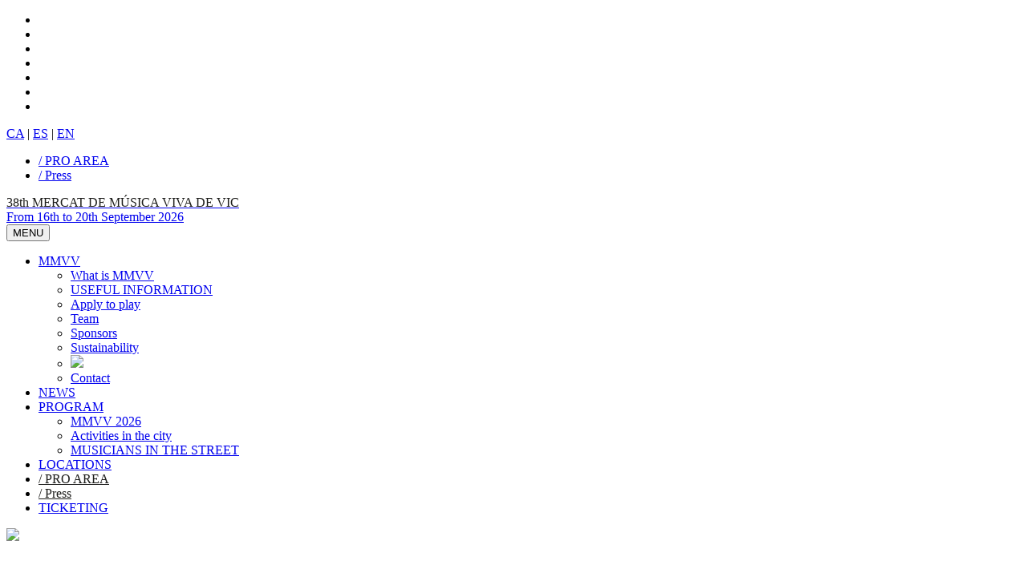

--- FILE ---
content_type: text/html; charset=UTF-8
request_url: https://www.mmvv.cat/en/&seccio=&web2020=1&idioma=cat&
body_size: 9839
content:



    <?xml version="1.0" encoding="utf-8"?>    <!DOCTYPE html>
    <!--[if IE 8]>         <html class="no-js lt-ie9"> <![endif]-->
    <!--[if gt IE 8]><!-->
    <html class="no-js"><!--<![endif]-->

    <head>
        <meta charset="utf-8">
        <title>38th Mercat de Música Viva de Vic</title>

        <!--=================================
    Meta tags
    =================================-->
        <meta name="DESCRIPTION" content="From 16th to 20th September 2026" />
        <meta name="KEYWORDS" content="music,concerts,vic,osona,artists,labels,september,catalonia,spain,sucre,casino,martirs,jazz,pop" />

        <meta name="title" content="38th Mercat de Música Viva de Vic" />
        <meta name="DC.Title" content="38th Mercat de Música Viva de Vic" />
        <meta http-equiv="title" content="38th Mercat de Música Viva de Vic" />

        <meta name="author" content="www.ciclick.net" />
        <meta name="DC.Creator" content="www.ciclick.net" />
        <link rev="made" href="mailto:mmvv@mmvv.cat" />
        <meta http-equiv="keywords" content="music,concerts,vic,osona,artists,labels,september,catalonia,spain,sucre,casino,martirs,jazz,pop" />
        <meta http-equiv="description" content="" />
        <meta http-equiv="DC.Description" content="" />

        <meta name="distribution" content="all" />
        <meta name="robots" content="all" />
        <meta content="yes" name="apple-mobile-web-app-capable" />
        <meta name="viewport" content="minimum-scale=1.0, width=device-width, maximum-scale=1, user-scalable=no" />
                <!--=================================
    Style Sheets
    =================================-->

        <link rel="preconnect" href="https://fonts.googleapis.com">
        <link rel="preconnect" href="https://fonts.gstatic.com" crossorigin>
        <link href="https://fonts.googleapis.com/css2?family=Inter:ital,opsz,wght@0,14..32,100..900;1,14..32,100..900&display=swap" rel="stylesheet">

        <link rel="stylesheet" type="text/css" href="https://static.mmvv.cat/assets/css/bootstrap.min.css">
        <link rel="stylesheet" type="text/css" href="https://static.mmvv.cat/assets/css/jquery.mCustomScrollbar.css">
                    <link rel="stylesheet" href="https://static.mmvv.cat/assets/css/font-awesome.min.css">
                <link rel="stylesheet" type="text/css" href="https://static.mmvv.cat/assets/css/flexslider.css">

        <link rel="stylesheet" type="text/css" href="https://static.mmvv.cat/assets/css/prettyPhoto.css">
        <link rel="stylesheet" type="text/css" href="https://static.mmvv.cat/assets/css/jquery.vegas.css">
        <link rel="stylesheet" href="https://static.mmvv.cat/assets/css/main.css">
        <link rel="stylesheet" href="https://static.mmvv.cat/assets/css/custom-2.css">
        <link rel="stylesheet" href="https://static.mmvv.cat/assets/css/news-2.css">
        <link rel="stylesheet" href="https://static.mmvv.cat/assets/css/ct-ultimate-gdpr.min.css">
        <script type="text/javascript" src="https://static.mmvv.cat/assets/js/ct-ultimate-gdpr.js"></script>
                    <script type="text/javascript" src="https://static.mmvv.cat/assets/js/init_EN.js"></script>
        
        <!--<link rel="stylesheet" type="text/css" href="assets/css/blue.css">
    <link rel="stylesheet" type="text/css" href="assets/css/orange.css">
    <link rel="stylesheet" type="text/css" href="assets/css/red.css">
    <link rel="stylesheet" type="text/css" href="assets/css/blue.css">
    <link rel="stylesheet" type="text/css" href="assets/css/purple.css">-->
        <link rel="shortcut icon" href="https://images.mmvv.cat/favicon.ico">
        <script src="https://static.mmvv.cat/assets/js/modernizr-2.6.2-respond-1.1.0.min.js"></script>
        <!-- <script src="https://maps.googleapis.com/maps/api/js?v=3.exp&sensor=false&language=en"></script> -->
    
<!-- Facebook Pixel Code -->
<script>
!function(f,b,e,v,n,t,s)
{if(f.fbq)return;n=f.fbq=function(){n.callMethod?
n.callMethod.apply(n,arguments):n.queue.push(arguments)};
if(!f._fbq)f._fbq=n;n.push=n;n.loaded=!0;n.version='2.0';
n.queue=[];t=b.createElement(e);t.async=!0;
t.src=v;s=b.getElementsByTagName(e)[0];
s.parentNode.insertBefore(t,s)}(window,document,'script',
'https://connect.facebook.net/en_US/fbevents.js');
fbq('init', '1015279459487244');
fbq('track', 'PageView');
</script>
<noscript>
<img height="1" width="1"
src="https://www.facebook.com/tr?id=1015279459487244&ev=PageView
&noscript=1"/>
</noscript>
<!-- End Facebook Pixel Code -->		
		
	</head>

    <body class="newheader page-mmvv-inici">
                        <!--=================================
        Header
        =================================-->
                                    <div id="topheader">
                <ul class="social">
                    <li><a href="https://www.facebook.com/MercatMusicaVivaVic" class="facebook" target="_blank"><span class="fa fa-facebook"></span></a></li>
                    <li><a href="https://twitter.com/mercatmusicavic" class="twitter" target="_blank"><span class="fa fa-twitter"></span></a></li>
                    <li><a href="https://instagram.com/mercatmusicavic" class="instagram" target="_blank"><span class="fa fa-instagram"></span></a></li>
                    <li><a href="https://www.youtube.com/channel/UC7yZa5DSf4ScYr8YehN_QaQ" class="youtube" target="_blank"><span class="fa fa-youtube"></span></a></li>
                    <li><a href="https://www.linkedin.com/company/mercatmusicaviva/" class="linkedin" target="_blank"><span class="fa fa-linkedin"></span></a></li>
                    <li><a href="https://apps.apple.com/app/id457651849" class="youtube" target="_blank"><span class="fa fa-apple"></span></a></li>
                    <li><a href="https://play.google.com/store/apps/details?id=com.biapum.mmvv" class="youtube" target="_blank"><span class="fa fa-android"></span></a></li>
                </ul>
                <div class="idiomes">
                    <a href='/ca/&seccio=&web2020=1&idioma=eng&'>CA</a> | <a href='/es/&seccio=&web2020=1&idioma=eng&'>ES</a> | <a href='/en/&seccio=&web2020=1&idioma=eng&'>EN</a>
                </div>
                <ul class="links hidden-xs">
                    <li><a href="https://www.mmvv.cat/en/mvpro" target="_blank">/ PRO AREA</a></li>
                    <li><a href="https://www.mmvv.cat/en/press">/ Press</a></li>
                </ul>
            </div>
                <header>
            <nav class="navbar yamm navbar-default">
                <div class="container">

                    
                    <div class="navbar-header">
                        <a class="navbar-brand" href='/en/'>
                            <div class="logo">

                                <span style='color:#1D1D1B'>                                    38th </span><span style='text-transform:uppercase;color:#1D1D1B'>Mercat de Música Viva de Vic</span>                                    <div class="sutitle">From 16th to 20th September 2026</div>
                            </div>
                        </a>
                    </div>

                    <button type="button" class="navbar-toggle" data-toggle="collapse" data-target=".navbar-collapse">
                        MENU
                    </button>


                                            <div class="row mainmenu">
                            <div class="navbar-collapse collapse">
                                <ul class="nav navbar-nav">
                                    <li class="dropdown"><a href='javascript:;'>MMVV <i class="icon-angle-down"></i></a>
                                        <ul class="dropdown-menu">
                                            <li><a href='/en/whatwedo'>What is MMVV</a></li>
                                            <li><a href='/en/usefulinfo'>USEFUL INFORMATION</a></li>
                                            <li><a href='/en/applytoplay'>Apply to play</a></li>
                                            <li><a href='/en/aboutus'>Team</a></li>
                                            <li><a href='/en/supporters'>Sponsors</a></li>
                                            <li><a href='/en/sustainability'>Sustainability</a></li>
                                            <li><a href='/en/upbeat'><img src="https://images.mmvv.cat/assets/img/upbeat.png" style="width:90px"></a></li>
                                            <li><a href='/en/contact'>Contact</a></li>

                                        </ul>
                                    </li>
                                    <li class="yamm-fw dropdown"><a href='https://blog.mmvv.cat/en'>NEWS</a></li>
                                    <li class="dropdown"><a href='javascript:;'>PROGRAM <i class="icon-angle-down"></i></a></a>
                                        <ul class="dropdown-menu">
                                            <li><a href='/en/program'>MMVV 2026</a></li>
                                            <li><a href='/en/program&t=activitats'>Activities in the city</a></li>
                                            <li><a href='/en/street_musicians'>MUSICIANS IN THE STREET</a></li>
                                            <!--<li><a href='https://lnk.mmvv.cat/mac' target="_blank">MUSICIANS IN THE STREET</a></li>-->




                                        </ul>
                                    </li>
                                    <li class="yamm-fw dropdown"><a href='/en/scenarios'>LOCATIONS</a></li>

                                    <li class="yamm-fw dropdown shown-xs"><a href="https://www.mmvv.cat/en/mvpro" target="_blank" style="color:#1D1D1B">/ PRO AREA</a></li>
                                    <li class="yamm-fw dropdown shown-xs"><a href="https://www.mmvv.cat/en/press?press" style="color:#1D1D1B">/ Press</a></li>
                                    <li class="yamm-fw dropdown"><a href="https://entradas.codetickets.com/entradas/mmvv?lang=es_ES" target="_blank" class="entrades">TICKETING</a></li>
                                </ul>
                            </div><!--/.nav-collapse -->
                        </div>
                    


                </div>
            </nav>
        </header>
                <!--=================================
    Vegas Slider Images 
    (Thses imges are being fetch by javascript in main.js file so that user do not need to change javascript. 
    User can also change/update images in main.js directly and remove the following list items )
    =================================-->

        <!--=================================
    Home
    =================================-->

        

  <section id="ticker" style='display:none'>

  <div class="container">

    <div class="row">
      <div class="col-lg-12 col-md-12 col-sm-12">

        <div class="acme-news-ticker">
          <div class="acme-news-ticker-label">NEWS!</div>

          <div class="acme-news-ticker-box">
            <ul class="my-news-ticker">
            <li><a href="#" style="color:#1D1D1B"></a></li><li><a href="#">&nbsp;</a></li><li><a href="#" style="color:#1D1D1B"></a></li><li><a href="#">&nbsp;</a></li><li><a href="#" style="color:#1D1D1B"></a></li><li><a href="#">&nbsp;</a></li><li><a href="#" style="color:#1D1D1B"></a></li><li><a href="#">&nbsp;</a></li><li><a href="#" style="color:#1D1D1B"></a></li><li><a href="#">&nbsp;</a></li><li><a href="#" style="color:#1D1D1B"></a></li><li><a href="#">&nbsp;</a></li><li><a href="#" style="color:#1D1D1B"></a></li><li><a href="#">&nbsp;</a></li><li><a href="#" style="color:#1D1D1B"></a></li><li><a href="#">&nbsp;</a></li><li><a href="#" style="color:#1D1D1B"></a></li><li><a href="#">&nbsp;</a></li><li><a href="#" style="color:#1D1D1B"></a></li><li><a href="#">&nbsp;</a></li>            </ul>

          </div>

        </div>


      </div>
      <!--
          <div class="col-lg-3 col-md-12 col-sm-12" style="text-align:center;margin-top:15px;padding:5px;display:none">
      <iframe scrolling="no" frameborder="0" allowTransparency="true" src="http://www.deezer.com/plugins/player?format=square&autoplay=false&playlist=true&width=280&height=280&color=c41917&layout=light&size=medium&type=radio&id=radio-38045&title=&app_id=1" width="280" height="280"></iframe>

          </div>-->
    </div>

  </div>


  </section>

  <section class="cinta" style="max-width: 1170px; margin-right: auto; margin-left: auto;">

    <div class="container">

    <div class="row">
      <div class="col-lg-12 col-md-12 col-sm-12">
    
    

</div>

</div>
    
  </section>

  <!-- <img style="width: 100%;" class="cinta" src="https://images.mmvv.cat/assets/img/slider/2025/gracies.jpg">  -->

  <a href="https://lnk.mmvv.cat/proposals"><img style="width: 100%;" class="cinta" src="https://images.mmvv.cat/assets/img/slider/2026/banner_web_eng.gif"></a>

  <!--=================================
Programm
=================================-->



  <!-- Descomentar quan s'activi l'edició 2022: -->
  

  <!-- 
    <section id="programa">

      <div class="container">

        <div class="row">
          <div class="col-lg-12 col-md-12 col-sm-12">
            <a href="/en/proposals&posatext=1" onmouseover="window.document['banner-propostes'].src = '/assets/img/banner/baner-convo2-en.png'"
    onmouseout="window.document['banner-propostes'].src = '/assets/img/banner/baner-convo-en.png'">
            <img src="/assets/img/banner/baner-convo-en.png" class="img-responsive" style="margin:50px auto" name="banner-propostes">
            </a>
          </div>
        </div>
      </div>
    </section>-->




  
<section id="albums" class="contenidor-full-width">
            <div class="container contenidor-full-width">

                <h1>&nbsp;</h1>
              </div>
              </section>

            
  <section id="programa" class="contenidor-full-width">

    <div class="container contenidor-full-width">

      <div class="row">
        <div class="col-lg-12 col-md-12 col-sm-12">


          <!--<div class="col-sm-12 titol-programa" style="height: 50px;padding-top: 10px;">Play at Mercat! On January 8th we’ll open for application! Stay tuned! #MMVV</div>-->

          <div>
            
            <div class="col-sm-12 titol-programa">PROGRAMMATION MMVV 2025</div> 


            <div class="col-sm-12 grups">

              <a href='/en/artista&id=1433' >31 FAM</a>&nbsp; &nbsp; &nbsp;&#9833;&nbsp; &nbsp; &nbsp;<a href='/en/artista&id=1434' >A PEDREIRA</a>&nbsp; &nbsp; &nbsp;&#9833;&nbsp; &nbsp; &nbsp;<a href='/en/artista&id=1435' >ALBA PUJALS</a>&nbsp; &nbsp; &nbsp;&#9833;&nbsp; &nbsp; &nbsp;<a href='/en/artista&id=1436' >ALBERT CIRERA & TRES TAMBORS</a>&nbsp; &nbsp; &nbsp;&#9833;&nbsp; &nbsp; &nbsp;<a href='/en/artista&id=1429' >AL·LÈRGIQUES AL POL·LEN</a>&nbsp; &nbsp; &nbsp;&#9833;&nbsp; &nbsp; &nbsp;<a href='/en/artista&id=1437' >AMANDA MUR</a>&nbsp; &nbsp; &nbsp;&#9833;&nbsp; &nbsp; &nbsp;<a href='/en/artista&id=1438' >ÁNGELES TOLEDANO</a>&nbsp; &nbsp; &nbsp;&#9833;&nbsp; &nbsp; &nbsp;<a href='/en/artista&id=1439' >BABY VOLCANO</a>&nbsp; &nbsp; &nbsp;&#9833;&nbsp; &nbsp; &nbsp;<a href='/en/artista&id=1440' >BARENCIA</a>&nbsp; &nbsp; &nbsp;&#9833;&nbsp; &nbsp; &nbsp;<a href='/en/artista&id=1497' >BASSOLINO LIVE BAND</a>&nbsp; &nbsp; &nbsp;&#9833;&nbsp; &nbsp; &nbsp;<a href='/en/artista&id=1478' >BELÉN NATALÍ</a>&nbsp; &nbsp; &nbsp;&#9833;&nbsp; &nbsp; &nbsp;<a href='/en/artista&id=1479' >BIANCA STECK</a>&nbsp; &nbsp; &nbsp;&#9833;&nbsp; &nbsp; &nbsp;<a href='/en/artista&id=1484' >BIZNAGA</a>&nbsp; &nbsp; &nbsp;&#9833;&nbsp; &nbsp; &nbsp;<a href='/en/artista&id=1441' >BLUEM</a>&nbsp; &nbsp; &nbsp;&#9833;&nbsp; &nbsp; &nbsp;<a href='/en/artista&id=1442' >BRAMA</a>&nbsp; &nbsp; &nbsp;&#9833;&nbsp; &nbsp; &nbsp;<a href='/en/artista&id=1443' >BRIELA OJEDA</a>&nbsp; &nbsp; &nbsp;&#9833;&nbsp; &nbsp; &nbsp;<a href='/en/artista&id=1444' >BRIGHTON 64</a>&nbsp; &nbsp; &nbsp;&#9833;&nbsp; &nbsp; &nbsp;<a href='/en/artista&id=1445' >C'MON TIGRE</a>&nbsp; &nbsp; &nbsp;&#9833;&nbsp; &nbsp; &nbsp;<a href='/en/artista&id=1446' >CAPITAO FAUSTO</a>&nbsp; &nbsp; &nbsp;&#9833;&nbsp; &nbsp; &nbsp;<a href='/en/artista&id=1501' >CORA NOVOA</a>&nbsp; &nbsp; &nbsp;&#9833;&nbsp; &nbsp; &nbsp;<a href='/en/artista&id=1485' >CRISTOPHER PÉREZ QUARTET</a>&nbsp; &nbsp; &nbsp;&#9833;&nbsp; &nbsp; &nbsp;<a href='/en/artista&id=1487' >DALILA</a>&nbsp; &nbsp; &nbsp;&#9833;&nbsp; &nbsp; &nbsp;<a href='/en/artista&id=1448' >DURRUTI T'ESTIMO</a>&nbsp; &nbsp; &nbsp;&#9833;&nbsp; &nbsp; &nbsp;<a href='/en/artista&id=1432' >EDNA BRAVO</a>&nbsp; &nbsp; &nbsp;&#9833;&nbsp; &nbsp; &nbsp;<a href='/en/artista&id=1449' >EL PONY MENUT</a>&nbsp; &nbsp; &nbsp;&#9833;&nbsp; &nbsp; &nbsp;<a href='/en/artista&id=1450' >FADES</a>&nbsp; &nbsp; &nbsp;&#9833;&nbsp; &nbsp; &nbsp;<a href='/en/artista&id=1430' >FERRAN PALAU</a>&nbsp; &nbsp; &nbsp;&#9833;&nbsp; &nbsp; &nbsp;<a href='/en/artista&id=1451' >FIDJU KITXORA</a>&nbsp; &nbsp; &nbsp;&#9833;&nbsp; &nbsp; &nbsp;<a href='/en/artista&id=1452' >FILLAS DE CASSANDRA</a>&nbsp; &nbsp; &nbsp;&#9833;&nbsp; &nbsp; &nbsp;<a href='/en/artista&id=1453' >GAVINA.MP3</a>&nbsp; &nbsp; &nbsp;&#9833;&nbsp; &nbsp; &nbsp;<a href='/en/artista&id=1480' >GETDOWN SERVICES</a>&nbsp; &nbsp; &nbsp;&#9833;&nbsp; &nbsp; &nbsp;<a href='/en/artista&id=1454' >GUEDRA GUEDRA</a>&nbsp; &nbsp; &nbsp;&#9833;&nbsp; &nbsp; &nbsp;<a href='/en/artista&id=1489' >HAJAR</a>&nbsp; &nbsp; &nbsp;&#9833;&nbsp; &nbsp; &nbsp;<a href='/en/artista&id=1455' >IRIEIX</a>&nbsp; &nbsp; &nbsp;&#9833;&nbsp; &nbsp; &nbsp;<a href='/en/artista&id=1490' >JAY-JAY JOHANSON</a>&nbsp; &nbsp; &nbsp;&#9833;&nbsp; &nbsp; &nbsp;<a href='/en/artista&id=1493' >JUVENTUDE</a>&nbsp; &nbsp; &nbsp;&#9833;&nbsp; &nbsp; &nbsp;<a href='/en/artista&id=1456' >KILIKI</a>&nbsp; &nbsp; &nbsp;&#9833;&nbsp; &nbsp; &nbsp;<a href='/en/artista&id=1481' >KUU</a>&nbsp; &nbsp; &nbsp;&#9833;&nbsp; &nbsp; &nbsp;<a href='/en/artista&id=1428' >LA LUDWIG BAND</a>&nbsp; &nbsp; &nbsp;&#9833;&nbsp; &nbsp; &nbsp;<a href='/en/artista&id=1500' >LAFRANCESSSA</a>&nbsp; &nbsp; &nbsp;&#9833;&nbsp; &nbsp; &nbsp;<a href='/en/artista&id=1482' >LAURA AGNUSDEI</a>&nbsp; &nbsp; &nbsp;&#9833;&nbsp; &nbsp; &nbsp;<a href='/en/artista&id=1502' >LECOCQ</a>&nbsp; &nbsp; &nbsp;&#9833;&nbsp; &nbsp; &nbsp;<a href='/en/artista&id=1431' >LIMA NEGRA</a>&nbsp; &nbsp; &nbsp;&#9833;&nbsp; &nbsp; &nbsp;<a href='/en/artista&id=1499' >LINA_ & MARCO MEZQUIDA</a>&nbsp; &nbsp; &nbsp;&#9833;&nbsp; &nbsp; &nbsp;<a href='/en/artista&id=1457' >LORENA ÁLVAREZ</a>&nbsp; &nbsp; &nbsp;&#9833;&nbsp; &nbsp; &nbsp;<a href='/en/artista&id=1458' >MAIKA MAKOVSKI</a>&nbsp; &nbsp; &nbsp;&#9833;&nbsp; &nbsp; &nbsp;<a href='/en/artista&id=1459' >MARIA ARNAL</a>&nbsp; &nbsp; &nbsp;&#9833;&nbsp; &nbsp; &nbsp;<a href='/en/artista&id=1460' >MARINA Y SU MELAO</a>&nbsp; &nbsp; &nbsp;&#9833;&nbsp; &nbsp; &nbsp;<a href='/en/artista&id=1461' >MAZONI</a>&nbsp; &nbsp; &nbsp;&#9833;&nbsp; &nbsp; &nbsp;<a href='/en/artista&id=1462' >MISHIMA</a>&nbsp; &nbsp; &nbsp;&#9833;&nbsp; &nbsp; &nbsp;<a href='/en/artista&id=1463' >MOVE</a>&nbsp; &nbsp; &nbsp;&#9833;&nbsp; &nbsp; &nbsp;<a href='/en/artista&id=1465' >OKKERVIL RIVER</a>&nbsp; &nbsp; &nbsp;&#9833;&nbsp; &nbsp; &nbsp;<a href='/en/artista&id=1492' >ÓSKAR GUDJONSSON & MAGNÚS JÓHANN</a>&nbsp; &nbsp; &nbsp;&#9833;&nbsp; &nbsp; &nbsp;<a href='/en/artista&id=1466' >OUINETA</a>&nbsp; &nbsp; &nbsp;&#9833;&nbsp; &nbsp; &nbsp;<a href='/en/artista&id=1467' >REGGAE PER XICS</a>&nbsp; &nbsp; &nbsp;&#9833;&nbsp; &nbsp; &nbsp;<a href='/en/artista&id=1496' >RES_ & CORAL CANIGÓ</a>&nbsp; &nbsp; &nbsp;&#9833;&nbsp; &nbsp; &nbsp;<a href='/en/artista&id=1468' >ROCÍO MÁRQUEZ</a>&nbsp; &nbsp; &nbsp;&#9833;&nbsp; &nbsp; &nbsp;<a href='/en/artista&id=1469' >ROSERONA</a>&nbsp; &nbsp; &nbsp;&#9833;&nbsp; &nbsp; &nbsp;<a href='/en/artista&id=1495' >ROY BORLAND</a>&nbsp; &nbsp; &nbsp;&#9833;&nbsp; &nbsp; &nbsp;<a href='/en/artista&id=1470' >SALVAR DOÑANA</a>&nbsp; &nbsp; &nbsp;&#9833;&nbsp; &nbsp; &nbsp;<a href='/en/artista&id=1447' >SANDRA CIPOLAT & TALLER DE MÚSICS GROUP</a>&nbsp; &nbsp; &nbsp;&#9833;&nbsp; &nbsp; &nbsp;<a href='/en/artista&id=1471' >SANGUIJUELAS DEL GUADIANA</a>&nbsp; &nbsp; &nbsp;&#9833;&nbsp; &nbsp; &nbsp;<a href='/en/artista&id=1472' >SIDONIE</a>&nbsp; &nbsp; &nbsp;&#9833;&nbsp; &nbsp; &nbsp;<a href='/en/artista&id=1483' >SOFÍA GABANNA</a>&nbsp; &nbsp; &nbsp;&#9833;&nbsp; &nbsp; &nbsp;<a href='/en/artista&id=1494' >SOFIA LEÃO</a>&nbsp; &nbsp; &nbsp;&#9833;&nbsp; &nbsp; &nbsp;<a href='/en/artista&id=1473' >SUMRRÁ</a>&nbsp; &nbsp; &nbsp;&#9833;&nbsp; &nbsp; &nbsp;<a href='/en/artista&id=1474' >SVETLANA</a>&nbsp; &nbsp; &nbsp;&#9833;&nbsp; &nbsp; &nbsp;<a href='/en/artista&id=1426' >TRIQUELL</a>&nbsp; &nbsp; &nbsp;&#9833;&nbsp; &nbsp; &nbsp;<a href='/en/artista&id=1486' >VERDE PRATO & CLARAGUILAR</a>&nbsp; &nbsp; &nbsp;&#9833;&nbsp; &nbsp; &nbsp;<a href='/en/artista&id=1475' >VERLAAT</a>&nbsp; &nbsp; &nbsp;&#9833;&nbsp; &nbsp; &nbsp;<a href='/en/artista&id=1498' >VVV [TRIPPIN’YOU]</a>&nbsp; &nbsp; &nbsp;&#9833;&nbsp; &nbsp; &nbsp;<a href='/en/artista&id=1477' >YAWNERS</a>&nbsp; &nbsp; &nbsp;&#9833;&nbsp; &nbsp; &nbsp;<a href='/en/artista&id=1488' >YLIA</a>            </div>





            <p>&nbsp;</p>
            <!--<p style="text-align:center"><a href="/en/program" style="font-size:9pt;font-weight:600;color:#FFF;background-color:#1d1d1b;padding:2px 5px;text-transform:uppercase">Click here to consult all the programm</a></p>
            <p style="text-align:center"><a href='/en/street_musicians'  style="font-size:9pt;font-weight:600;color:#FFF;background-color:#1d1d1b;padding:2px 5px;text-transform:uppercase">MUSICIANS IN THE STREET</a></p>
            <p style="text-align:center"><a href='https://lnk.mmvv.cat/mac'  target="_blank" style="font-size:9pt;font-weight:600;color:#FFF;background-color:#1d1d1b;padding:2px 5px;text-transform:uppercase">MUSICIANS IN THE STREET</a></p>-->
          </div>



        </div>
        <!--
            <div class="col-lg-3 col-md-12 col-sm-12" style="text-align:center;margin-top:15px;padding:5px;display:none">
				<iframe scrolling="no" frameborder="0" allowTransparency="true" src="http://www.deezer.com/plugins/player?format=square&autoplay=false&playlist=true&width=280&height=280&color=c41917&layout=light&size=medium&type=radio&id=radio-38045&title=&app_id=1" width="280" height="280"></iframe>

            </div>-->
      </div>

    </div>

  </section>
                  <!--=================================
    Latest Albumbs
    =================================-->


        
        <!-- Estils Swiper -->
        <link rel="stylesheet" href="https://cdn.jsdelivr.net/npm/swiper@11/swiper-bundle.min.css" />

        <style>
            .swiper {
                width: 100%;
            }

            .swiper-slide a {
                display: block;
                text-align: center;
                text-decoration: none;
                color: inherit;
            }

            .swiper-slide img {
                width: 100%;
                height: 350px;
                object-fit: cover;
                display: block;
            }

            .swiper-slide {
                will-change: transform;
            }

            .artist-name {
                margin-top: 10px;
                display: block;
                font-weight: bold;
            }

            .artist-detail {
                font-size: 0.9em;
            }

            body.swiper-cssmode {
                overflow-x: hidden;
            }

            body.swiper-cssmode .swiper-artistes {
                max-width: 100%;
                overflow: hidden;
            }
        </style>

        <section id="updates" class="contenidor-full-width" style="background-color: #0ab6ff;margin-top:50px">
            <div class="container contenidor-full-width news" style="background-color: #0ab6ff;padding-bottom:15px;">

                <div class="row">
                    <div class="col-lg-12">
                        <a href="/en/program" style="text-decoration:none">
                            <h1>ARTISTS 2025</h1>
                        </a>
                    </div>
                </div>

                <!-- ✅ Aquí hem afegit la classe 'swiper' -->
                <div class="swiper swiper-artistes">
                    <div class="swiper-wrapper">
                        
                <div class='swiper-slide'>
                  <a href='/en/artista&id=1439'>
                    <img src='https://images.mmvv.cat/arxius/artistes/2365.jpg' alt='' style='margin-bottom:15px;'>
                    <span class='artist-name'>Baby Volcano</span>
                    <span class='artist-detail'>September 19th 2025 / 13h30<br></span>
                  </a>
                </div>
                <div class='swiper-slide'>
                  <a href='/en/artista&id=1431'>
                    <img src='https://images.mmvv.cat/arxius/artistes/2335.jpg' alt='' style='margin-bottom:15px;'>
                    <span class='artist-name'>Lima Negra</span>
                    <span class='artist-detail'>September 17th 2025 / 13h30<br></span>
                  </a>
                </div>
                <div class='swiper-slide'>
                  <a href='/en/artista&id=1452'>
                    <img src='https://images.mmvv.cat/arxius/artistes/2323.jpg' alt='' style='margin-bottom:15px;'>
                    <span class='artist-name'>Fillas de Cassandra</span>
                    <span class='artist-detail'>September 18th 2025 / 13h30<br></span>
                  </a>
                </div>
                <div class='swiper-slide'>
                  <a href='/en/artista&id=1459'>
                    <img src='https://images.mmvv.cat/arxius/artistes/2339.jpg' alt='' style='margin-bottom:15px;'>
                    <span class='artist-name'>Maria Arnal</span>
                    <span class='artist-detail'>September 19th 2025 / 21h45<br></span>
                  </a>
                </div>
                <div class='swiper-slide'>
                  <a href='/en/artista&id=1480'>
                    <img src='https://images.mmvv.cat/arxius/artistes/2325.jpg' alt='' style='margin-bottom:15px;'>
                    <span class='artist-name'>Getdown Services</span>
                    <span class='artist-detail'>September 19th 2025 / 19h30<br></span>
                  </a>
                </div>
                <div class='swiper-slide'>
                  <a href='/en/artista&id=1482'>
                    <img src='https://images.mmvv.cat/arxius/artistes/2334.jpg' alt='' style='margin-bottom:15px;'>
                    <span class='artist-name'>LAURA AGNUSDEI</span>
                    <span class='artist-detail'>September 17th 2025 / 20h30<br></span>
                  </a>
                </div>
                <div class='swiper-slide'>
                  <a href='/en/artista&id=1432'>
                    <img src='https://images.mmvv.cat/arxius/artistes/2390.jpg' alt='' style='margin-bottom:15px;'>
                    <span class='artist-name'>Edna Bravo</span>
                    <span class='artist-detail'>September 18th 2025 / 22h00<br></span>
                  </a>
                </div>
                <div class='swiper-slide'>
                  <a href='/en/artista&id=1488'>
                    <img src='https://images.mmvv.cat/arxius/artistes/2357.jpg' alt='' style='margin-bottom:15px;'>
                    <span class='artist-name'>Ylia</span>
                    <span class='artist-detail'>September 20th 2025 / 00h30<br></span>
                  </a>
                </div>
                <div class='swiper-slide'>
                  <a href='/en/artista&id=1474'>
                    <img src='https://images.mmvv.cat/arxius/artistes/2353.jpg' alt='' style='margin-bottom:15px;'>
                    <span class='artist-name'>Svetlana</span>
                    <span class='artist-detail'>September 19th 2025 / 01h45<br></span>
                  </a>
                </div>
                <div class='swiper-slide'>
                  <a href='/en/artista&id=1426'>
                    <img src='https://images.mmvv.cat/arxius/artistes/2372.jpg' alt='' style='margin-bottom:15px;'>
                    <span class='artist-name'>Triquell</span>
                    <span class='artist-detail'>September 19th 2025 / 20h30<br></span>
                  </a>
                </div>
                <div class='swiper-slide'>
                  <a href='/en/artista&id=1494'>
                    <img src='https://images.mmvv.cat/arxius/artistes/2351.jpg' alt='' style='margin-bottom:15px;'>
                    <span class='artist-name'>Sofia Leão</span>
                    <span class='artist-detail'>September 18th 2025 / 19h45<br></span>
                  </a>
                </div>
                <div class='swiper-slide'>
                  <a href='/en/artista&id=1500'>
                    <img src='https://images.mmvv.cat/arxius/artistes/2369.jpg' alt='' style='margin-bottom:15px;'>
                    <span class='artist-name'>LaFrancesssa</span>
                    <span class='artist-detail'>September 19th 2025 / 02h30<br></span>
                  </a>
                </div>
                <div class='swiper-slide'>
                  <a href='/en/artista&id=1435'>
                    <img src='https://images.mmvv.cat/arxius/artistes/2361.jpg' alt='' style='margin-bottom:15px;'>
                    <span class='artist-name'>Alba Pujals</span>
                    <span class='artist-detail'>September 18th 2025 / 20h30<br></span>
                  </a>
                </div>
                <div class='swiper-slide'>
                  <a href='/en/artista&id=1463'>
                    <img src='https://images.mmvv.cat/arxius/artistes/2341.jpg' alt='' style='margin-bottom:15px;'>
                    <span class='artist-name'>MOVE</span>
                    <span class='artist-detail'>September 17th 2025 / 22h00<br></span>
                  </a>
                </div>
                <div class='swiper-slide'>
                  <a href='/en/artista&id=1428'>
                    <img src='https://images.mmvv.cat/arxius/artistes/2333.jpg' alt='' style='margin-bottom:15px;'>
                    <span class='artist-name'>La Ludwig Band</span>
                    <span class='artist-detail'>September 19th 2025 / 23h15<br></span>
                  </a>
                </div>
                <div class='swiper-slide'>
                  <a href='/en/artista&id=1430'>
                    <img src='https://images.mmvv.cat/arxius/artistes/2394.jpg' alt='' style='margin-bottom:15px;'>
                    <span class='artist-name'>Ferran Palau</span>
                    <span class='artist-detail'>September 17th 2025 / 12h30<br></span>
                  </a>
                </div>
                <div class='swiper-slide'>
                  <a href='/en/artista&id=1485'>
                    <img src='https://images.mmvv.cat/arxius/artistes/2388.jpg' alt='' style='margin-bottom:15px;'>
                    <span class='artist-name'>Cristopher Pérez Quartet</span>
                    <span class='artist-detail'>September 19th 2025 / 22h45<br></span>
                  </a>
                </div>
                <div class='swiper-slide'>
                  <a href='/en/artista&id=1445'>
                    <img src='https://images.mmvv.cat/arxius/artistes/2385.jpg' alt='' style='margin-bottom:15px;'>
                    <span class='artist-name'>C'mon Tigre</span>
                    <span class='artist-detail'>September 19th 2025 / 00h00<br></span>
                  </a>
                </div>
                <div class='swiper-slide'>
                  <a href='/en/artista&id=1472'>
                    <img src='https://images.mmvv.cat/arxius/artistes/2349.jpg' alt='' style='margin-bottom:15px;'>
                    <span class='artist-name'>Sidonie</span>
                    <span class='artist-detail'>September 20th 2025 / 23h15<br></span>
                  </a>
                </div>
                <div class='swiper-slide'>
                  <a href='/en/artista&id=1487'>
                    <img src='https://images.mmvv.cat/arxius/artistes/2389.jpg' alt='' style='margin-bottom:15px;'>
                    <span class='artist-name'>DALILA</span>
                    <span class='artist-detail'>September 18th 2025 / 00h15<br></span>
                  </a>
                </div>
                <div class='swiper-slide'>
                  <a href='/en/artista&id=1468'>
                    <img src='https://images.mmvv.cat/arxius/artistes/2344.jpg' alt='' style='margin-bottom:15px;'>
                    <span class='artist-name'>Rocío Márquez</span>
                    <span class='artist-detail'>September 17th 2025 / 19h00<br></span>
                  </a>
                </div>
                <div class='swiper-slide'>
                  <a href='/en/artista&id=1438'>
                    <img src='https://images.mmvv.cat/arxius/artistes/2366.jpg' alt='' style='margin-bottom:15px;'>
                    <span class='artist-name'>Ángeles Toledano</span>
                    <span class='artist-detail'>September 18th 2025 / 19h00<br></span>
                  </a>
                </div>
                <div class='swiper-slide'>
                  <a href='/en/artista&id=1496'>
                    <img src='https://images.mmvv.cat/arxius/artistes/2380.jpg' alt='' style='margin-bottom:15px;'>
                    <span class='artist-name'>res_ & CORAL CANIGÓ</span>
                    <span class='artist-detail'>September 20th 2025 / 18h45<br></span>
                  </a>
                </div>
                <div class='swiper-slide'>
                  <a href='/en/artista&id=1490'>
                    <img src='https://images.mmvv.cat/arxius/artistes/2329.jpg' alt='' style='margin-bottom:15px;'>
                    <span class='artist-name'>JAY-JAY JOHANSON</span>
                    <span class='artist-detail'>September 17th 2025 / 22h45<br></span>
                  </a>
                </div>
                <div class='swiper-slide'>
                  <a href='/en/artista&id=1497'>
                    <img src='https://images.mmvv.cat/arxius/artistes/2368.jpg' alt='' style='margin-bottom:15px;'>
                    <span class='artist-name'>BASSOLINO live band</span>
                    <span class='artist-detail'>September 17th 2025 / 00h00<br></span>
                  </a>
                </div>
                <div class='swiper-slide'>
                  <a href='/en/artista&id=1469'>
                    <img src='https://images.mmvv.cat/arxius/artistes/2371.jpg' alt='' style='margin-bottom:15px;'>
                    <span class='artist-name'>Roserona</span>
                    <span class='artist-detail'>September 17th 2025 / 21h15<br></span>
                  </a>
                </div>
                <div class='swiper-slide'>
                  <a href='/en/artista&id=1502'>
                    <img src='https://images.mmvv.cat/arxius/artistes/2395.jpg' alt='' style='margin-bottom:15px;'>
                    <span class='artist-name'>LECOCQ</span>
                    <span class='artist-detail'>September 18th 2025 / 12h30<br></span>
                  </a>
                </div>
                <div class='swiper-slide'>
                  <a href='/en/artista&id=1483'>
                    <img src='https://images.mmvv.cat/arxius/artistes/2350.jpg' alt='' style='margin-bottom:15px;'>
                    <span class='artist-name'>SOFÍA GABANNA</span>
                    <span class='artist-detail'>September 19th 2025 / 22h30<br></span>
                  </a>
                </div>
                <div class='swiper-slide'>
                  <a href='/en/artista&id=1501'>
                    <img src='https://images.mmvv.cat/arxius/artistes/2387.jpg' alt='' style='margin-bottom:15px;'>
                    <span class='artist-name'>CORA NOVOA</span>
                    <span class='artist-detail'>September 20th 2025 / 01h45<br></span>
                  </a>
                </div>
                <div class='swiper-slide'>
                  <a href='/en/artista&id=1450'>
                    <img src='https://images.mmvv.cat/arxius/artistes/2393.jpg' alt='' style='margin-bottom:15px;'>
                    <span class='artist-name'>FADES</span>
                    <span class='artist-detail'>September 19th 2025 / 01h00<br></span>
                  </a>
                </div>
                <div class='swiper-slide'>
                  <a href='/en/artista&id=1475'>
                    <img src='https://images.mmvv.cat/arxius/artistes/2355.jpg' alt='' style='margin-bottom:15px;'>
                    <span class='artist-name'>Verlaat</span>
                    <span class='artist-detail'>September 19th 2025 / 20h45<br></span>
                  </a>
                </div>
                <div class='swiper-slide'>
                  <a href='/en/artista&id=1457'>
                    <img src='https://images.mmvv.cat/arxius/artistes/2337.jpg' alt='' style='margin-bottom:15px;'>
                    <span class='artist-name'>Lorena Álvarez</span>
                    <span class='artist-detail'>September 18th 2025 / 20h30<br></span>
                  </a>
                </div>
                <div class='swiper-slide'>
                  <a href='/en/artista&id=1454'>
                    <img src='https://images.mmvv.cat/arxius/artistes/2326.jpg' alt='' style='margin-bottom:15px;'>
                    <span class='artist-name'>Guedra Guedra</span>
                    <span class='artist-detail'>September 17th 2025 / 01h00<br></span>
                  </a>
                </div>
                <div class='swiper-slide'>
                  <a href='/en/artista&id=1448'>
                    <img src='https://images.mmvv.cat/arxius/artistes/2381.jpg' alt='' style='margin-bottom:15px;'>
                    <span class='artist-name'>Durruti T'estimo</span>
                    <span class='artist-detail'>September 19th 2025 / 20h00<br></span>
                  </a>
                </div>
                <div class='swiper-slide'>
                  <a href='/en/artista&id=1443'>
                    <img src='https://images.mmvv.cat/arxius/artistes/2392.jpg' alt='' style='margin-bottom:15px;'>
                    <span class='artist-name'>Briela Ojeda</span>
                    <span class='artist-detail'>September 19th 2025 / 12h30<br></span>
                  </a>
                </div>
                <div class='swiper-slide'>
                  <a href='/en/artista&id=1453'>
                    <img src='https://images.mmvv.cat/arxius/artistes/2324.jpg' alt='' style='margin-bottom:15px;'>
                    <span class='artist-name'>gavina.mp3</span>
                    <span class='artist-detail'>September 20th 2025 / 19h30<br></span>
                  </a>
                </div>
                <div class='swiper-slide'>
                  <a href='/en/artista&id=1479'>
                    <img src='https://images.mmvv.cat/arxius/artistes/2376.jpg' alt='' style='margin-bottom:15px;'>
                    <span class='artist-name'>Bianca Steck</span>
                    <span class='artist-detail'>September 19th 2025 / 17h45<br></span>
                  </a>
                </div>
                <div class='swiper-slide'>
                  <a href='/en/artista&id=1444'>
                    <img src='https://images.mmvv.cat/arxius/artistes/2384.jpg' alt='' style='margin-bottom:15px;'>
                    <span class='artist-name'>BRIGHTON 64</span>
                    <span class='artist-detail'>September 20th 2025 / 21h00<br></span>
                  </a>
                </div>
                <div class='swiper-slide'>
                  <a href='/en/artista&id=1466'>
                    <img src='https://images.mmvv.cat/arxius/artistes/2343.jpg' alt='' style='margin-bottom:15px;'>
                    <span class='artist-name'>Ouineta</span>
                    <span class='artist-detail'>September 19th 2025 / 00h15<br></span>
                  </a>
                </div>
                <div class='swiper-slide'>
                  <a href='/en/artista&id=1462'>
                    <img src='https://images.mmvv.cat/arxius/artistes/2379.jpg' alt='' style='margin-bottom:15px;'>
                    <span class='artist-name'>MISHIMA</span>
                    <span class='artist-detail'>September 21st 2025 / 19h00<br></span>
                  </a>
                </div>
                <div class='swiper-slide'>
                  <a href='/en/artista&id=1492'>
                    <img src='https://images.mmvv.cat/arxius/artistes/2359.jpg' alt='' style='margin-bottom:15px;'>
                    <span class='artist-name'>ÓSKAR GUDJONSSON & MAGNÚS JÓHANN</span>
                    <span class='artist-detail'>September 19th 2025 / 21h15<br></span>
                  </a>
                </div>
                <div class='swiper-slide'>
                  <a href='/en/artista&id=1460'>
                    <img src='https://images.mmvv.cat/arxius/artistes/2340.jpg' alt='' style='margin-bottom:15px;'>
                    <span class='artist-name'>Marina y su Melao</span>
                    <span class='artist-detail'>September 17th 2025 / 20h30<br></span>
                  </a>
                </div>
                <div class='swiper-slide'>
                  <a href='/en/artista&id=1437'>
                    <img src='https://images.mmvv.cat/arxius/artistes/2364.jpg' alt='' style='margin-bottom:15px;'>
                    <span class='artist-name'>Amanda Mur</span>
                    <span class='artist-detail'>September 17th 2025 / 16h45<br></span>
                  </a>
                </div>
                <div class='swiper-slide'>
                  <a href='/en/artista&id=1477'>
                    <img src='https://images.mmvv.cat/arxius/artistes/2356.jpg' alt='' style='margin-bottom:15px;'>
                    <span class='artist-name'>YAWNERS</span>
                    <span class='artist-detail'>September 20th 2025 / 22h30<br></span>
                  </a>
                </div>
                <div class='swiper-slide'>
                  <a href='/en/artista&id=1481'>
                    <img src='https://images.mmvv.cat/arxius/artistes/2332.jpg' alt='' style='margin-bottom:15px;'>
                    <span class='artist-name'>Kuu</span>
                    <span class='artist-detail'>September 20th 2025 / 18h00<br></span>
                  </a>
                </div>
                <div class='swiper-slide'>
                  <a href='/en/artista&id=1433'>
                    <img src='https://images.mmvv.cat/arxius/artistes/2321.jpg' alt='' style='margin-bottom:15px;'>
                    <span class='artist-name'>31 FAM</span>
                    <span class='artist-detail'>September 20th 2025 / 21h45<br></span>
                  </a>
                </div>
                <div class='swiper-slide'>
                  <a href='/en/artista&id=1465'>
                    <img src='https://images.mmvv.cat/arxius/artistes/2342.jpg' alt='' style='margin-bottom:15px;'>
                    <span class='artist-name'>Okkervil River</span>
                    <span class='artist-detail'>September 19th 2025 / 19h00<br></span>
                  </a>
                </div>
                <div class='swiper-slide'>
                  <a href='/en/artista&id=1441'>
                    <img src='https://images.mmvv.cat/arxius/artistes/2378.jpg' alt='' style='margin-bottom:15px;'>
                    <span class='artist-name'>BLUEM</span>
                    <span class='artist-detail'>September 17th 2025 / 21h15<br></span>
                  </a>
                </div>
                <div class='swiper-slide'>
                  <a href='/en/artista&id=1489'>
                    <img src='https://images.mmvv.cat/arxius/artistes/2327.jpg' alt='' style='margin-bottom:15px;'>
                    <span class='artist-name'>HAJAR</span>
                    <span class='artist-detail'>September 19th 2025 / 00h15<br></span>
                  </a>
                </div>
                <div class='swiper-slide'>
                  <a href='/en/artista&id=1449'>
                    <img src='https://images.mmvv.cat/arxius/artistes/2391.jpg' alt='' style='margin-bottom:15px;'>
                    <span class='artist-name'>El Pony Menut</span>
                    <span class='artist-detail'>September 20th 2025 / 11h30<br></span>
                  </a>
                </div>
                <div class='swiper-slide'>
                  <a href='/en/artista&id=1456'>
                    <img src='https://images.mmvv.cat/arxius/artistes/2331.jpg' alt='' style='margin-bottom:15px;'>
                    <span class='artist-name'>KILIKI</span>
                    <span class='artist-detail'>September 19th 2025 / 16h15<br></span>
                  </a>
                </div>
                <div class='swiper-slide'>
                  <a href='/en/artista&id=1493'>
                    <img src='https://images.mmvv.cat/arxius/artistes/2330.jpg' alt='' style='margin-bottom:15px;'>
                    <span class='artist-name'>JUVENTUDE</span>
                    <span class='artist-detail'>September 18th 2025 / 18h15<br></span>
                  </a>
                </div>
                <div class='swiper-slide'>
                  <a href='/en/artista&id=1498'>
                    <img src='https://images.mmvv.cat/arxius/artistes/2374.jpg' alt='' style='margin-bottom:15px;'>
                    <span class='artist-name'>VVV [Trippin’you]</span>
                    <span class='artist-detail'>September 20th 2025 / 23h15<br></span>
                  </a>
                </div>
                <div class='swiper-slide'>
                  <a href='/en/artista&id=1467'>
                    <img src='https://images.mmvv.cat/arxius/artistes/2358.jpg' alt='' style='margin-bottom:15px;'>
                    <span class='artist-name'>Reggae Per Xics</span>
                    <span class='artist-detail'>September 21st 2025 / 11h30<br></span>
                  </a>
                </div>
                <div class='swiper-slide'>
                  <a href='/en/artista&id=1495'>
                    <img src='https://images.mmvv.cat/arxius/artistes/2345.jpg' alt='' style='margin-bottom:15px;'>
                    <span class='artist-name'>Roy Borland</span>
                    <span class='artist-detail'>September 19th 2025 / 19h30<br></span>
                  </a>
                </div>
                <div class='swiper-slide'>
                  <a href='/en/artista&id=1470'>
                    <img src='https://images.mmvv.cat/arxius/artistes/2346.jpg' alt='' style='margin-bottom:15px;'>
                    <span class='artist-name'>Salvar Doñana</span>
                    <span class='artist-detail'>September 18th 2025 / 19h45<br></span>
                  </a>
                </div>
                <div class='swiper-slide'>
                  <a href='/en/artista&id=1455'>
                    <img src='https://images.mmvv.cat/arxius/artistes/2328.jpg' alt='' style='margin-bottom:15px;'>
                    <span class='artist-name'>Irieix</span>
                    <span class='artist-detail'>September 19th 2025 / 18h00<br></span>
                  </a>
                </div>
                <div class='swiper-slide'>
                  <a href='/en/artista&id=1473'>
                    <img src='https://images.mmvv.cat/arxius/artistes/2352.jpg' alt='' style='margin-bottom:15px;'>
                    <span class='artist-name'>Sumrrá</span>
                    <span class='artist-detail'>September 18th 2025 / 22h00<br></span>
                  </a>
                </div>
                <div class='swiper-slide'>
                  <a href='/en/artista&id=1429'>
                    <img src='https://images.mmvv.cat/arxius/artistes/2363.jpg' alt='' style='margin-bottom:15px;'>
                    <span class='artist-name'>Al·lèrgiques al pol·len</span>
                    <span class='artist-detail'>September 20th 2025 / 20h30<br></span>
                  </a>
                </div>
                <div class='swiper-slide'>
                  <a href='/en/artista&id=1434'>
                    <img src='https://images.mmvv.cat/arxius/artistes/2360.jpg' alt='' style='margin-bottom:15px;'>
                    <span class='artist-name'>A PEDREIRA</span>
                    <span class='artist-detail'>September 17th 2025 / 23h30<br></span>
                  </a>
                </div>
                <div class='swiper-slide'>
                  <a href='/en/artista&id=1486'>
                    <img src='https://images.mmvv.cat/arxius/artistes/2354.jpg' alt='' style='margin-bottom:15px;'>
                    <span class='artist-name'>Verde Prato & CLARAGUILAR</span>
                    <span class='artist-detail'>September 18th 2025 / 16h45<br></span>
                  </a>
                </div>
                <div class='swiper-slide'>
                  <a href='/en/artista&id=1451'>
                    <img src='https://images.mmvv.cat/arxius/artistes/2322.jpg' alt='' style='margin-bottom:15px;'>
                    <span class='artist-name'>Fidju Kitxora</span>
                    <span class='artist-detail'>September 18th 2025 / 00h00<br></span>
                  </a>
                </div>
                <div class='swiper-slide'>
                  <a href='/en/artista&id=1447'>
                    <img src='https://images.mmvv.cat/arxius/artistes/2347.jpg' alt='' style='margin-bottom:15px;'>
                    <span class='artist-name'>SANDRA CIPOLAT & TALLER DE MÚSICS GROUP</span>
                    <span class='artist-detail'>September 19th 2025 / 20h30<br></span>
                  </a>
                </div>
                <div class='swiper-slide'>
                  <a href='/en/artista&id=1461'>
                    <img src='https://images.mmvv.cat/arxius/artistes/2370.jpg' alt='' style='margin-bottom:15px;'>
                    <span class='artist-name'>Mazoni</span>
                    <span class='artist-detail'>September 17th 2025 / 22h00<br></span>
                  </a>
                </div>
                <div class='swiper-slide'>
                  <a href='/en/artista&id=1458'>
                    <img src='https://images.mmvv.cat/arxius/artistes/2338.jpg' alt='' style='margin-bottom:15px;'>
                    <span class='artist-name'>MAIKA MAKOVSKI</span>
                    <span class='artist-detail'>September 17th 2025 / 11h15<br></span>
                  </a>
                </div>
                <div class='swiper-slide'>
                  <a href='/en/artista&id=1436'>
                    <img src='https://images.mmvv.cat/arxius/artistes/2362.jpg' alt='' style='margin-bottom:15px;'>
                    <span class='artist-name'>ALBERT CIRERA & Tres Tambors</span>
                    <span class='artist-detail'>September 18th 2025 / 22h45<br></span>
                  </a>
                </div>
                <div class='swiper-slide'>
                  <a href='/en/artista&id=1478'>
                    <img src='https://images.mmvv.cat/arxius/artistes/2375.jpg' alt='' style='margin-bottom:15px;'>
                    <span class='artist-name'>Belén Natalí</span>
                    <span class='artist-detail'>September 17th 2025 / 18h15<br></span>
                  </a>
                </div>
                <div class='swiper-slide'>
                  <a href='/en/artista&id=1484'>
                    <img src='https://images.mmvv.cat/arxius/artistes/2377.jpg' alt='' style='margin-bottom:15px;'>
                    <span class='artist-name'>BIZNAGA</span>
                    <span class='artist-detail'>September 19th 2025 / 22h30<br></span>
                  </a>
                </div>
                <div class='swiper-slide'>
                  <a href='/en/artista&id=1499'>
                    <img src='https://images.mmvv.cat/arxius/artistes/2336.jpg' alt='' style='margin-bottom:15px;'>
                    <span class='artist-name'>LINA_ & Marco Mezquida</span>
                    <span class='artist-detail'>September 19th 2025 / 21h30<br></span>
                  </a>
                </div>
                <div class='swiper-slide'>
                  <a href='/en/artista&id=1442'>
                    <img src='https://images.mmvv.cat/arxius/artistes/2382.jpg' alt='' style='margin-bottom:15px;'>
                    <span class='artist-name'>BRAMA</span>
                    <span class='artist-detail'>September 19th 2025 / 21h00<br></span>
                  </a>
                </div>
                <div class='swiper-slide'>
                  <a href='/en/artista&id=1440'>
                    <img src='https://images.mmvv.cat/arxius/artistes/2367.jpg' alt='' style='margin-bottom:15px;'>
                    <span class='artist-name'>Barencia</span>
                    <span class='artist-detail'>September 18th 2025 / 21h00<br></span>
                  </a>
                </div>
                <div class='swiper-slide'>
                  <a href='/en/artista&id=1471'>
                    <img src='https://images.mmvv.cat/arxius/artistes/2348.jpg' alt='' style='margin-bottom:15px;'>
                    <span class='artist-name'>Sanguijuelas del Guadiana</span>
                    <span class='artist-detail'>September 18th 2025 / 22h45<br></span>
                  </a>
                </div>
                <div class='swiper-slide'>
                  <a href='/en/artista&id=1446'>
                    <img src='https://images.mmvv.cat/arxius/artistes/2386.jpg' alt='' style='margin-bottom:15px;'>
                    <span class='artist-name'>Capitao Fausto</span>
                    <span class='artist-detail'>September 18th 2025 / 21h15<br></span>
                  </a>
                </div>                    </div>
                </div>
            </div>
        </section>

        <!-- JS Swiper -->
        <script src="https://cdn.jsdelivr.net/npm/swiper@11/swiper-bundle.min.js"></script>
        <script>
            window.addEventListener('load', function() {
                const ua = navigator.userAgent;
                const isIOS = /iPad|iPhone|iPod/.test(ua);
                const isWebKit = /WebKit/.test(ua) && !/CriOS|FxiOS/.test(ua);

                const useCssMode = isIOS && isWebKit;

                if (useCssMode) {
                    document.body.classList.add('swiper-cssmode');
                }

                new Swiper('.swiper-artistes', {
                    cssMode: useCssMode,
                    loop: !useCssMode,
                    speed: 600,
                    autoplay: useCssMode ? false : {
                        delay: 3000,
                        disableOnInteraction: true,
                        pauseOnMouseEnter: true,
                    },
                    slidesPerView: useCssMode ? 1 : 3,
                    spaceBetween: useCssMode ? 20 : 30,
                    grabCursor: true,
                    preloadImages: !useCssMode,
                    lazy: !useCssMode,
                    observer: !useCssMode,
                    observeParents: !useCssMode,
                    navigation: useCssMode,
                    pagination: {
                        el: '.swiper-pagination',
                        clickable: true,
                    },
                    breakpoints: useCssMode ? {} : {
                        0: {
                            slidesPerView: 1,
                            spaceBetween: 20,
                        },
                        768: {
                            slidesPerView: 2,
                            spaceBetween: 20,
                        },
                        1280: {
                            slidesPerView: 3,
                            spaceBetween: 25,
                        },
                        1400: {
                            slidesPerView: 4,
                            spaceBetween: 30,
                        }
                    }
                });
            });
        </script>


        <div class="clearfix"></div>


        <!--=================================
    Upcoming events
    =================================-->

        <section id="updates" class="contenidor-full-width">

            <div class="container news contenidor-full-width">
                <div class="row">
                    <div class="col-lg-12">

                        <a href='https://blog.mmvv.cat/en' style="text-decoration:none">
                            <h1>NEWS</h1>
                        </a>

                        <div class="row">
                            
                        <div class="col-lg-3 col-md-6 col-sm-12 mb-4" style="margin-bottom: 40px;">
                            <a href="https://blog.mmvv.cat/en/mercat-de-musica-viva-de-vic-opens-the-artistic-call-for-its-38th-edition/" style="text-decoration: none; color: inherit;">
                                <img src='https://blog.mmvv.cat/wp-content/uploads/2026/01/ElPonyMenut_MMVV2025__R6_0267_XaviCaparrosFoto-scaled.jpg' alt="Mercat de Música Viva de Vic opens the artistic call for its 38th edition" class="img-fluid w-100 mb-2">
                                <p class="fw-bold">Mercat de Música Viva de Vic opens the artistic call for its 38th edition</p>
                                <span>The submission period for artistic proposals will close on 31 March and applications can be submitted through the MMVV website. The new edition will take place from 16 to 20 September. &nbsp; Mercat d...</span>
                            </a>
                        </div>
                        <div class="col-lg-3 col-md-6 col-sm-12 mb-4" style="margin-bottom: 40px;">
                            <a href="https://blog.mmvv.cat/en/156000-people-fill-vic-during-the-37th-edition-of-the-mercat-de-musica-viva/" style="text-decoration: none; color: inherit;">
                                <img src='https://blog.mmvv.cat/wp-content/uploads/2025/09/MISHIMA_MMVV2025__25A3722_PhotoXaviTorrent-scaled.jpg' alt="156,000 people fill Vic during the 37th edition of the Mercat de Música Viva" class="img-fluid w-100 mb-2">
                                <p class="fw-bold">156,000 people fill Vic during the 37th edition of the Mercat de Música Viva</p>
                                <span>The organization reports very positive attendance figures, confirming the festival’s strong roots in the city Mishima closed the MMVV yesterday with a moving and massive concert at Plaça Major desp...</span>
                            </a>
                        </div>
                        <div class="col-lg-3 col-md-6 col-sm-12 mb-4" style="margin-bottom: 40px;">
                            <a href="https://blog.mmvv.cat/en/a-new-chapter-begins-at-mmvv/" style="text-decoration: none; color: inherit;">
                                <img src='https://blog.mmvv.cat/wp-content/uploads/2025/09/RED_PROTOCOL_MMVV2025__R5C6507_PhotoXaviTorrent-scaled.jpg' alt="A New Chapter Begins at MMVV" class="img-fluid w-100 mb-2">
                                <p class="fw-bold">A New Chapter Begins at MMVV</p>
                                <span>In the first edition under the renewed artistic direction, led by Joan Rial, Jordi Casadesús and Rubèn Pujol, more than 1,200 professionals placed their trust in the project by actively engaging in ...</span>
                            </a>
                        </div>
                        <div class="col-lg-3 col-md-6 col-sm-12 mb-4" style="margin-bottom: 40px;">
                            <a href="https://blog.mmvv.cat/en/mmvv-closes-today-its-professional-activity-with-a-look-at-the-future-of-the-sector-and-heads-into-a-weekend-full-of-major-concerts/" style="text-decoration: none; color: inherit;">
                                <img src='https://blog.mmvv.cat/wp-content/uploads/2025/09/SANGUIJUELAS_DEL_GUADIANA_MMVV2025__25A9382_PhotoXaviTorrent-scaled.jpg' alt="MMVV closes today its professional activity with a look at the future of the sector and heads into a weekend full of major concerts." class="img-fluid w-100 mb-2">
                                <p class="fw-bold">MMVV closes today its professional activity with a look at the future of the sector and heads into a weekend full of major concerts.</p>
                                <span>This Friday, MMVV Pro Catalan Arts will conclude with standout activities such as a conversation on the queer perspective in the new Catalan pop and sessions addressing equality and the prevention of ...</span>
                            </a>
                        </div>                        </div>

                             
                    </div>
                </div>
            </div>
        </section>







        <div class="container" style="padding-bottom:0;">


            <div class="events row">
                                    <div class="col-lg-4 col-md-4 col-sm-12" style="display:none">
                        <div class="destacat-3" style="padding:24px;font-size:20px">
                            CONTRACTACIÓ D'ESPAIS<br>
                            <div class="subtitle">Inscriptions closed</div>
                        </div><!--\\destacat-1-->
                    </div><!--\\column-->
                

                <div class="col-lg-4 col-md-4 col-sm-12" style="display:none">

                    <article class="estudi-economic-2">
                        <div class="subtitle">ECONOMIC IMPACT STUDY</div>
                        <p><a href="/arxius/estudi/en/2012.pdf" target="_blank" style="color:#FFF">2012</a>&nbsp;/&nbsp;<a href="/arxius/estudi/en/2013.pdf" target="_blank" style="color:#FFF">2013</a>&nbsp;/&nbsp;<a href="/arxius/estudi/en/2014.pdf" target="_blank" style="color:#FFF">2014</a>&nbsp;/&nbsp;<a href="/arxius/estudi/en/2015.pdf" target="_blank" style="color:#FFF">2015</a>&nbsp;/&nbsp;<a href="/arxius/estudi/en/2016-17.pdf" target="_blank" style="color:#FFF">2016-17</a></p>
                    </article>


                </div><!--\\column-->

                <div class="col-lg-4 col-md-4 col-sm-12" style="display:none">

                    <div class="destacat-3" style="padding:24px">
                        OFF MERCAT<br>
                        <div class="subtitle"><!--<a href="/en/program&p=OFF">-->Coming soon<!--</a>--></div> <!-- <div class="subtitle">Coming soon</div>-->
                        <!--
                        <img src="http://www.mmvv.cat/assets/img/sona-9.png" width="192" height="24" usemap="#Map0">
                        <map name="Map0"><area shape="rect" coords="97,0,192,24" href="http://www.vicjove.cat/vicsona-escalfant-motors/" alt="Vicjove" target="_blank" rel="nofollow">
                            <area shape="rect" coords="0,0,95,24" href="http://www.enderrock.cat/sona9" alt="Sona9"  target="_blank" rel="nofollow">
                        </map>-->
                    </div><!--\\destacat-1-->

                </div><!--\\column-->


            </div>
            <div class="events row" style="display:none">

                <div class="col-lg-6 col-md-6 col-sm-12">

                    <div class="destacat-3" style="padding:24px">
                        OFF MERCAT<br>
                        <div class="subtitle"><a href="/en/program&p=OFF">Click here to consult all the programm</a></div>

                        <!-- <div class="subtitle">Coming soon</div>-->
                        <!--
                        <img src="http://www.mmvv.cat/assets/img/sona-9.png" width="192" height="24" usemap="#Map0">
                        <map name="Map0"><area shape="rect" coords="97,0,192,24" href="http://www.vicjove.cat/vicsona-escalfant-motors/" alt="Vicjove" target="_blank" rel="nofollow">
                        <area shape="rect" coords="0,0,95,24" href="http://www.enderrock.cat/sona9" alt="Sona9"  target="_blank" rel="nofollow">
                        </map>-->
                    </div><!--\\destacat-1-->

                </div><!--\\column-->

                <div class="col-lg-6 col-md-6 col-sm-12" style="display:none">
                    <a href="/en/premi_puig_porret">
                        <div class="destacat-1" style="background-color:#000">
                            CONVOCATÒRIA PREMIS<br><span style="color:#c41917">PUIG PORRET 2016</span>

                        </div><!--\\destacat-1-->
                    </a>
                </div><!--\\column-->



            </div><!--//h-events-->
            <div class="clearfix"></div>
        </div>

        <!--==========-->
        </section>







        <!--=================================
        banners
        =================================-->
                  

    


    
        <!--=================================
        Footer
        =================================-->
        <footer>




            <!-- <div class="col-sm-12"> -->
            <div class="footer-title en">
                <div class="container footer-title">

                    <h4 class="left">OTHER ISSUES MMVV</h4>
                    <h4 class="right"><a href='/en/previous_editions&yed=2009' style="text-decoration:none;">2009</a> | <a href='/en/previous_editions&yed=2010' style="text-decoration:none;">2010</a> | <a href='/en/previous_editions&yed=2011' style="text-decoration:none;">2011</a> | <a href='/en/previous_editions&yed=2012' style="text-decoration:none;">2012</a> | <a href='/en/previous_editions&yed=2013' style="text-decoration:none;">2013</a> | <a href='/en/previous_editions&yed=2014' style="text-decoration:none;">2014</a> | <a href='/en/previous_editions&yed=2015' style="text-decoration:none;">2015</a> | <a href='/en/previous_editions&yed=2016' style="text-decoration:none;">2016</a> | <a href='/en/previous_editions&yed=2017' style="text-decoration:none;">2017</a> | <a href='/en/previous_editions&yed=2018' style="text-decoration:none;">2018</a> | <a href='/en/previous_editions&yed=2019' style="text-decoration:none;">2019</a> | <a href='/en/previous_editions&yed=2020' style="text-decoration:none;">2020</a> | <a href='/en/previous_editions&yed=2021' style="text-decoration:none;">2021</a> | <a href='/en/previous_editions&yed=2022' style="text-decoration:none;">2022</a> | <a href='/en/previous_editions&yed=2023' style="text-decoration:none;">2023</a> | <a href='/en/previous_editions&yed=2024' style="text-decoration:none;">2024</a> | <a href='/en/previous_editions&yed=2025' style="text-decoration:none;">2025</a></h4>

                </div>
            </div><!--\\column-->


            <!--
                <div class="col-lg-3 col-md-3 col-sm-3" style="text-align:center;">
                    <a href="http://www.estrelladamm.es" target="_blank"  rel="nofollow"><div class="destacat-zonamig-2"><img src="/assets/img/logos/estrella-damm-1.png" border="0"></div></a>
                </div><!--\\column-->

            <div class="container-fluid">
                <div class="container">

                    <a href="http://www.gencat.cat/cultura/icic" target="_blank" rel="nofollow">
                        <div class="col-sm-3 gen-cat"></div>
                    </a>
                    <a href="http://www.estrelladamm.es" target="_blank" rel="nofollow">
                        <div class="col-sm-3" style="text-align: center" ;><img src="https://images.mmvv.cat/assets/img/logos/estrella-damm-1-negre.png" border="0"></div>
                    </a>
                    <a href="http://www.vic.cat" target="_blank" rel="nofollow">
                        <div class="col-sm-3 aj-vic"></div>
                    </a>
                    <a href="https://vicfires.cat/" target="_blank" rel="nofollow">
                        <div class="col-sm-3" style="text-align: center" ;><img style="width: 90px;margin-top:10px" src="https://images.mmvv.cat/arxius/patrocinadors/169.png" border="0"></div>
                    </a>
                    <!--<a href='/en/supporters'><div class="col-sm-4 patrocinadors">Sponsors</div></a>-->
                    <div class="clear"></div>

                    <div class="col-sm-12">
                        <div class="line-bottom" style="margin-bottom:12px !important"></div>

                        <div style="display: flex; justify-content: space-between; width: 100%; align-items: start; flex-wrap: wrap;">
                            <div style="color:#1D1D1B; font-size:13px; margin-top:12px; margin-bottom:12px;">
                                ©mmvv.cat · <a href='/en/legal_notice'> Aviso legal</a> · <a href='/en/privacy_policy'> Privacy policy</a> · <a href='/en/politica_de_cookies'> Cookie policy</a> <br><br><br>
                            </div>

                            <div style="display: flex; flex-direction: column; margin-top:12px; margin-bottom:20px;">
                                <img src="https://images.mmvv.cat/assets/img/logo_greenly_25.png" style="width:90px; height: auto;">
                            </div>
                        </div>
                    </div>
                </div>
                <!-- cookies -->
            </div>



        </footer>
    
            <!--=================================
    Script Source
    =================================-->
        <script src="https://static.mmvv.cat/assets/js/jquery-1.9.js"></script>
        <script src="https://static.mmvv.cat/assets/js/bootstrap.min.js"></script>
        <script src="https://static.mmvv.cat/assets/js/jquery.mCustomScrollbar.concat.min.js"></script>
        <script src="https://static.mmvv.cat/assets/js/jquery.mousewheel.min.js"></script>
        <script src="https://static.mmvv.cat/assets/js/jquery.easing-1.3.pack.js"></script>
        <script src="https://static.mmvv.cat/assets/js/jflickrfeed.min.js"></script>
        <script src="https://static.mmvv.cat/assets/js/jquery.flexslider-min.js"></script>
        <!--<script src="https://www.mmvv.cat/assets/js/jquery.carouFredSel-6.2.1-packed.js"></script>-->
        <script src="https://static.mmvv.cat/assets/js/tweetable.jquery.min.js"></script>
        <script src="https://static.mmvv.cat/assets/js/jquery.prettyPhoto.js"></script>
        <script src="https://static.mmvv.cat/assets/jPlayer/jquery.jplayer.min.js"></script>
        <script src="https://static.mmvv.cat/assets/jPlayer/add-on/jplayer.playlist.min.js"></script>
        <script src="https://static.mmvv.cat/assets/js/jquery.vegas.min.js"></script>
        <script src="https://static.mmvv.cat/assets/js/jquery.calendar-widget.js"></script>
        <!--<script src="https://www.mmvv.cat/assets/js/jquery.mb.YTPlayer.js"></script>-->
        <script src="https://static.mmvv.cat/assets/js/main.js.php?mmvvtv=0"></script>


        <script type="text/javascript" src="https://static.mmvv.cat/assets/js/acmeticker.js"></script>
        <link rel="stylesheet" href="https://static.mmvv.cat/assets/css/marquee.css">

        
        

        <!-- Google tag (gtag.js) -->
        <script async src="https://www.googletagmanager.com/gtag/js?id=G-EY29LR801V"></script>
        <script>
            window.dataLayer = window.dataLayer || [];

            function gtag() {
                dataLayer.push(arguments);
            }
            gtag('js', new Date());

            gtag('config', 'G-EY29LR801V');
        </script>


        <script type="text/javascript">
            $(document).ready(function($) {
                $('.my-news-ticker').AcmeTicker({
                    type: 'marquee',
                    /*horizontal/horizontal/Marquee/type*/
                    direction: 'left',
                    /*up/down/left/right*/
                    speed: 0.05,
                    /*true/false/number*/ /*For vertical/horizontal 600*/ /*For marquee 0.05*/ /*For typewriter 50*/
                    controls: {
                        toggle: $('.acme-news-ticker-pause'),
                        /*Can be used for horizontal/horizontal/typewriter*/ /*not work for marquee*/
                    }
                });
            })
        </script>









    
        </body>

    </html>
